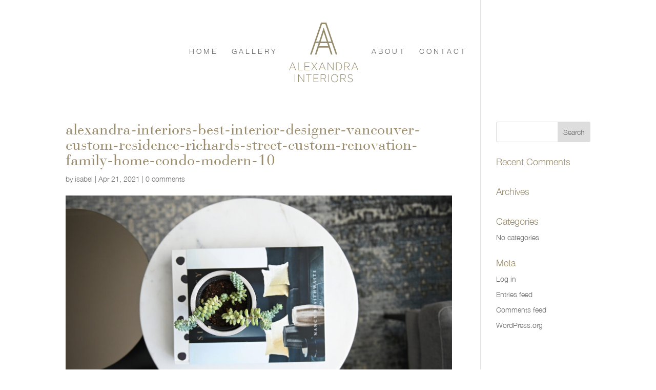

--- FILE ---
content_type: text/css
request_url: https://alexandrainteriors.ca/wp-content/themes/Divi-child/style.css?ver=4.23.4
body_size: 1405
content:
/*
Theme Name: Alexandra Interiors
Template: Divi
Author: Nook Design Studio
Author URI: http://nookdesignstudio.com
Description: Divi theme by elegant themes customized for Alexandra Interiors.
Version: 3.0.40.1491425129
Updated: 2017-04-05 13:45:29

*/

/*Project 3 columns Gallery Module */
@media (min-width: 981px) {
	.wpc-project-gallery.wpc-project-gallery.wpc-project-gallery .et_pb_gallery_item {
		width: 29.666666666666667%;
		margin-right: 5.5%;
	}
	.wpc-project-gallery.wpc-project-gallery .et_pb_gallery_item:nth-child(3n) {
		margin-right: 0;
	}
	.wpc-project-gallery.wpc-project-gallery .et_pb_grid_item:nth-child(3n+1) {
		margin-right: 5.5%;
	}
	.wpc-project-gallery.wpc-project-gallery .et_pb_grid_item:nth-child(4n+1) {
		clear: none;
	}
}
/* END Project 3 columns Gallery Module */
.mfp-title {display:none;}
.et_header_style_split #et-top-navigation nav > ul > li.alexandra-home a {
    color: rgba(0, 0, 0, 0.6);
}
.et_fullscreen_slider .et_pb_slides,
.et_fullscreen_slider .et_pb_slide,
.et_fullscreen_slider .et_pb_container {
    min-height: 100% !important;
    height: 100% !important;}
.et_pb_slide_content {padding-top: 20%;}

.et_fixed_nav .et-fixed-header #logo {
content: url('https://alexandrainteriors.ca/wp-content/uploads/2017/04/alexandra-interiors-logo-gold-a.svg') !important;
}
#main-header{
box-shadow:none !important;
}
#top-menu li.current-menu-item > a {font-weight: 600; color: #9a8c6b;}
#top-menu li { letter-spacing: 0.3em;}
.et_header_style_split .et-fixed-header #et-top-navigation {
        padding-left: 60px;
}
.et_pb_widget {float: none;}

.et_pb_fullwidth_portfolio .et_pb_portfolio_image h3 {text-transform: uppercase;}
.et_pb_fullwidth_portfolio h2 {color: #9a8c6b;font-size: 36px;}
.et_pb_fullwidth_portfolio .et_pb_portfolio_items {text-align: center;}
.et_pb_fullwidth_portfolio .et_pb_portfolio_items .et_pb_portfolio_item {display: inline-block;float: none;}

.et_pb_bg_layout_light.et_pb_module.et_pb_button {color: #666;}

#main-footer {background-color: transparent; border-top: solid 1px #9a8c6b;
}

@media (min-width: 981px){
.et_pb_gutters3.et_pb_footer_columns4 .footer-widget {
width: 25%;
}
}
@media (min-width: 981px){
.et_pb_gutters3 .footer-widget {
margin: 0% 0% 5.5% 20%;
}
}
.et_header_style_split .centered-inline-logo-wrap {
       margin-left: 20px;
}
#sticker { z-index: 999999 !important; margin-top: 0!important; }
#menu-item-457 { text-align:left; float: left !important;}
.et_pb_fullwidth_menu .fullwidth-menu-nav > ul {
    padding: 15px 0 0 !important;
    line-height: 2.9em;
}
.et_pb_testimonial:before, .et_pb_toggle_title:before {color:#9a8c6b}
/*--------FOOTER WIDGETS-------*/

#main-footer .footer-widget h4 {
    letter-spacing: 3px;
}
.et_pb_widget {
    float: right;
    max-width: 100%;
}
.et_pb_gutters3 .footer-widget {
    margin: 0% 0% 5.5% 0%;
}
#footer-widgets .footer-widget a:hover {color: #c6c4c2}

.mfp-title {display:none;}

/*--------HOME GALLERY-------*/

.home-gallery .et_pb_blurb_container {
    position: absolute;
    z-index: 99;
    top: 50%;
    width: 100%;
    text-align: center;
}
/*.home-gallery .et_pb_blurb:hover .et_pb_main_blurb_image {
    opacity: 0.3;
} */

.home-gallery .et_pb_blurb .et_pb_blurb_container {
opacity:0;
}

.home-gallery .et_pb_blurb:hover .et_pb_blurb_container {
opacity:1;
}
.home-gallery .et_pb_main_blurb_image {
    height: 315px !important;
}
@media only screen and ( min-width: 981px ) and ( max-width: 1100px ) {
.home-gallery .et_pb_main_blurb_image {
    height: 245px !important;
}
}
@media only screen and ( min-width: 1100px ) and ( max-width: 1270px ) {
.home-gallery .et_pb_main_blurb_image {
    height: 270px !important;
}
}
.home-gallery .et_pb_blurb .et_pb_main_blurb_image a::before {
content:"";
position: absolute;
width: 100%;
height: 100%;
top:0;
left:0;
background: rgba(255,255,255,0.7);
z-index: 9;
opacity: 0;
-webkit-transition: all 0.3s;
-moz-transition: all 0.3s;
transition: all 0.3s;
}
.home-gallery .et_pb_blurb:hover .et_pb_main_blurb_image a::before {
opacity: 1;
}
.home-gallery .et_pb_blurb .et_pb_main_blurb_image a::after {
    display: block;
    content: "\e050";
    font-family: "ETmodules" !important;
    position: absolute;
    width: 100%;
    text-align: center;
    top: 50%;
    font-size: 30px;
opacity: 0;
color: #9a8c6b!important;
-webkit-transition: all 0.3s;
-moz-transition: all 0.3s;
transition: all 0.3s;
z-index: 99;
}

.home-gallery .et_pb_blurb:hover .et_pb_main_blurb_image a::after {
opacity: 1;
   top: 40%;
}
.home-gallery .et_pb_column_4_4 {
overflow: hidden;
}
/*--------MOBILE MENU-------*/
#main-header .et_mobile_menu {
    background-color: #fefefeab !important;
}
.et_header_style_split #main-header .mobile_nav {
    display: block;
    background-color: rgba(0, 0, 0, 0.05);
    text-align: left;
    padding: 9px 10px;
    border-radius: 0px;
margin-top:-50px;
}
.et_mobile_menu #menu-item-82 {
margin-left: 0;
}
.et_mobile_menu #menu-item-81 {
margin-right: 0;
}
.et_header_style_split .mobile_nav .select_page {display:none;} .et_header_style_split #main-header .mobile_nav {background-color: transparent;}
.et_mobile_menu li a {
text-transform: uppercase;     letter-spacing: 0.3em;
}
@media only screen and (min-device-width : 768px) and (max-device-width : 1024px)and (orientation : portrait) 
{
.project-arrow {position: absolute;z-index: 9;margin-left: 45% !important; top:600px;}
}
/*--------SERVICES PAGE-------*/

.page-id-227 .et_pb_module.et_pb_image.et_pb_image_0 img {
max-width: 15px;
}
/*--------MOBILE DIVI GALLERY-------*/
@media only screen and (max-width: 767px) {
.et_portfolio_image img {
 filter: none; 
-webkit-filter: blur(0px); 
-moz-filter: blur(0px); 
-ms-filter: blur(0px);
filter:progid:DXImageTransform.Microsoft.Blur(PixelRadius='0');}
}
@media only screen and ( min-width: 768px ) and ( max-width: 980px ) {
.et_full_width_page .et_gallery_item {
width: 29% !important;
margin-right: 4% !important;
clear: none !important;
}
}

/*--------Plugins-------*/
#jp-relatedposts, .jp-relatedposts {display: none !important;}
@media only screen 
and (min-device-width : 768px) 
and (max-device-width : 1024px) 
and (orientation : landscape) { 
.et_pb_fullwidth_code.et_pb_module {
    margin-top: 40%!important; margin-left: 50%;}
}

--- FILE ---
content_type: text/plain
request_url: https://www.google-analytics.com/j/collect?v=1&_v=j102&a=977891550&t=pageview&_s=1&dl=https%3A%2F%2Falexandrainteriors.ca%2Fproject%2Frichards-street-reno%2Fattachment%2Falexandra-interiors-best-interior-designer-vancouver-custom-residence-richards-street-custom-renovation-family-home-condo-modern-10%2F&ul=en-us%40posix&dt=alexandra-interiors-best-interior-designer-vancouver-custom-residence-richards-street-custom-renovation-family-home-condo-modern-10%20%7C%20Alexandra%20Interiors&sr=1280x720&vp=1280x720&_u=IEBAAEABAAAAACAAI~&jid=432109035&gjid=94170188&cid=188665953.1768986353&tid=UA-98144048-1&_gid=1578444014.1768986353&_r=1&_slc=1&z=1009688338
body_size: -452
content:
2,cG-HEWM2DS49S

--- FILE ---
content_type: image/svg+xml
request_url: https://alexandrainteriors.ca/wp-content/uploads/2017/04/alexandra-interiors-logo-matte-gold.svg
body_size: 948
content:
<?xml version="1.0" encoding="utf-8"?>
<!-- Generator: Adobe Illustrator 19.1.0, SVG Export Plug-In . SVG Version: 6.00 Build 0)  -->
<svg version="1.1" id="Layer_1" xmlns="http://www.w3.org/2000/svg" xmlns:xlink="http://www.w3.org/1999/xlink" x="0px" y="0px"
	 viewBox="0 0 252.4 216" style="enable-background:new 0 0 252.4 216;" xml:space="preserve">
<style type="text/css">
	.st0{fill:#958B6D;}
</style>
<path class="st0" d="M156,74.1l14.2,41.3h5.5L136.1,0h-19.8L76.7,115.4h5.5l14.3-41.6h11.4l-13.6,41.6h5.5l8.2-25h36.5l8.2,25h5.5
	l-13.6-41.6h11.4L156,74.1z M109.7,85.2l3.7-11.3H139l3.7,11.3H109.7z M115.1,68.6l11.1-33.9l11.1,33.9H115.1z M142.8,68.6l-0.1-0.3
	l-16.5-50.5l-16.6,50.7H98.3L120,5.2h12.3l0.1,0.3l21.7,63.1H142.8z"/>
<g>
	<path class="st0" d="M23.6,172.8l-3.3-8H5.2l-3.3,8H0l11.9-28.6h1.8l11.9,28.6H23.6z M12.8,146.5L6,162.9h13.5L12.8,146.5z"/>
	<path class="st0" d="M32.5,172.8v-28.4h1.9v26.5h15v1.9H32.5z"/>
	<path class="st0" d="M56.6,172.8v-28.4h18.2v1.9H58.5v11.2h14.7v1.9H58.5v11.4H75v1.9H56.6z"/>
	<path class="st0" d="M101,172.8l-9.1-13.1l-9.1,13.1h-2.2l10.2-14.5L81,144.4h2.3l8.7,12.5l8.7-12.5h2.2l-9.8,13.9l10.2,14.5H101z"
		/>
	<path class="st0" d="M131.8,172.8l-3.3-8h-15.1l-3.3,8h-2l11.9-28.6h1.8l11.9,28.6H131.8z M121,146.5l-6.8,16.4h13.5L121,146.5z"/>
	<path class="st0" d="M160.5,172.8l-18-25.2v25.2h-1.8v-28.4h1.8l17.6,24.7v-24.7h1.8v28.4H160.5z"/>
	<path class="st0" d="M179.5,172.8H171v-28.4h8.5c8,0,13.6,6.1,13.6,14.1v0.1C193.1,166.6,187.6,172.8,179.5,172.8z M191.2,158.6
		c0-6.7-4.5-12.3-11.6-12.3h-6.6v24.5h6.6C186.7,170.9,191.2,165.5,191.2,158.6L191.2,158.6z"/>
	<path class="st0" d="M219.5,172.8l-8.1-11.8H203v11.8h-1.9v-28.4h10.7c5.5,0,9.1,3.3,9.1,8.1v0.1c0,4.7-3.2,7.5-7.5,8.1l8.4,12.1
		H219.5z M219,152.6c0-3.8-2.7-6.2-7.3-6.2H203v12.8h8.6C215.9,159.1,219,156.7,219,152.6L219,152.6z"/>
	<path class="st0" d="M250.3,172.8l-3.3-8H232l-3.3,8h-2l11.9-28.6h1.8l11.9,28.6H250.3z M239.5,146.5l-6.8,16.4h13.5L239.5,146.5z"
		/>
</g>
<g>
	<path class="st0" d="M20.4,215.5v-28.4h1.9v28.4H20.4z"/>
	<path class="st0" d="M53.5,215.5l-18-25.2v25.2h-1.8v-28.4h1.8l17.6,24.7v-24.7h1.8v28.4H53.5z"/>
	<path class="st0" d="M73,189v26.5h-1.9V189h-8.9v-1.9h19.7v1.9H73z"/>
	<path class="st0" d="M89.1,215.5v-28.4h18.2v1.9H91v11.2h14.7v1.9H91v11.4h16.5v1.9H89.1z"/>
	<path class="st0" d="M133.5,215.5l-8.1-11.8H117v11.8h-1.9v-28.4h10.7c5.5,0,9.1,3.3,9.1,8.1v0.1c0,4.7-3.2,7.5-7.5,8.1l8.4,12.1
		H133.5z M133.1,195.3c0-3.8-2.7-6.2-7.3-6.2H117v12.8h8.6C129.9,201.8,133.1,199.4,133.1,195.3L133.1,195.3z"/>
	<path class="st0" d="M143.2,215.5v-28.4h1.9v28.4H143.2z"/>
	<path class="st0" d="M166.1,216c-7.7,0-12.8-6.9-12.8-14.6v-0.1c0-7.8,5.2-14.7,12.9-14.7s12.8,6.9,12.8,14.6c0,0,0,0,0,0.1
		C179,209.1,173.9,216,166.1,216z M177.1,201.3c0-7-4.6-12.8-10.9-12.8c-6.3,0-10.9,5.7-10.9,12.7v0.1c0,7,4.6,12.8,10.9,12.8
		C172.5,214.1,177.1,208.4,177.1,201.3L177.1,201.3z"/>
	<path class="st0" d="M205.4,215.5l-8.1-11.8h-8.4v11.8H187v-28.4h10.7c5.5,0,9.1,3.3,9.1,8.1v0.1c0,4.7-3.2,7.5-7.5,8.1l8.4,12.1
		H205.4z M204.9,195.3c0-3.8-2.7-6.2-7.3-6.2h-8.7v12.8h8.6C201.8,201.8,204.9,199.4,204.9,195.3L204.9,195.3z"/>
	<path class="st0" d="M223.5,215.9c-4.1,0-7.2-1.5-10.3-4.5l1.2-1.6c2.8,2.9,5.4,4.2,9.2,4.2c3.8,0,6.5-2.4,6.5-5.6v-0.1
		c0-3-1.4-4.7-7.2-6c-6.1-1.4-8.6-3.7-8.6-8v-0.1c0-4.2,3.5-7.5,8.2-7.5c3.7,0,6.2,1.1,8.8,3.5l-1.2,1.7c-2.4-2.3-4.8-3.2-7.6-3.2
		c-3.8,0-6.2,2.4-6.2,5.4v0.1c0,3,1.4,4.8,7.5,6.2c5.9,1.3,8.4,3.7,8.4,7.8v0.1C232,212.8,228.4,215.9,223.5,215.9z"/>
</g>
</svg>


--- FILE ---
content_type: image/svg+xml
request_url: https://alexandrainteriors.ca/wp-content/uploads/2017/04/alexandra-interiors-logo-matte-gold.svg
body_size: 884
content:
<?xml version="1.0" encoding="utf-8"?>
<!-- Generator: Adobe Illustrator 19.1.0, SVG Export Plug-In . SVG Version: 6.00 Build 0)  -->
<svg version="1.1" id="Layer_1" xmlns="http://www.w3.org/2000/svg" xmlns:xlink="http://www.w3.org/1999/xlink" x="0px" y="0px"
	 viewBox="0 0 252.4 216" style="enable-background:new 0 0 252.4 216;" xml:space="preserve">
<style type="text/css">
	.st0{fill:#958B6D;}
</style>
<path class="st0" d="M156,74.1l14.2,41.3h5.5L136.1,0h-19.8L76.7,115.4h5.5l14.3-41.6h11.4l-13.6,41.6h5.5l8.2-25h36.5l8.2,25h5.5
	l-13.6-41.6h11.4L156,74.1z M109.7,85.2l3.7-11.3H139l3.7,11.3H109.7z M115.1,68.6l11.1-33.9l11.1,33.9H115.1z M142.8,68.6l-0.1-0.3
	l-16.5-50.5l-16.6,50.7H98.3L120,5.2h12.3l0.1,0.3l21.7,63.1H142.8z"/>
<g>
	<path class="st0" d="M23.6,172.8l-3.3-8H5.2l-3.3,8H0l11.9-28.6h1.8l11.9,28.6H23.6z M12.8,146.5L6,162.9h13.5L12.8,146.5z"/>
	<path class="st0" d="M32.5,172.8v-28.4h1.9v26.5h15v1.9H32.5z"/>
	<path class="st0" d="M56.6,172.8v-28.4h18.2v1.9H58.5v11.2h14.7v1.9H58.5v11.4H75v1.9H56.6z"/>
	<path class="st0" d="M101,172.8l-9.1-13.1l-9.1,13.1h-2.2l10.2-14.5L81,144.4h2.3l8.7,12.5l8.7-12.5h2.2l-9.8,13.9l10.2,14.5H101z"
		/>
	<path class="st0" d="M131.8,172.8l-3.3-8h-15.1l-3.3,8h-2l11.9-28.6h1.8l11.9,28.6H131.8z M121,146.5l-6.8,16.4h13.5L121,146.5z"/>
	<path class="st0" d="M160.5,172.8l-18-25.2v25.2h-1.8v-28.4h1.8l17.6,24.7v-24.7h1.8v28.4H160.5z"/>
	<path class="st0" d="M179.5,172.8H171v-28.4h8.5c8,0,13.6,6.1,13.6,14.1v0.1C193.1,166.6,187.6,172.8,179.5,172.8z M191.2,158.6
		c0-6.7-4.5-12.3-11.6-12.3h-6.6v24.5h6.6C186.7,170.9,191.2,165.5,191.2,158.6L191.2,158.6z"/>
	<path class="st0" d="M219.5,172.8l-8.1-11.8H203v11.8h-1.9v-28.4h10.7c5.5,0,9.1,3.3,9.1,8.1v0.1c0,4.7-3.2,7.5-7.5,8.1l8.4,12.1
		H219.5z M219,152.6c0-3.8-2.7-6.2-7.3-6.2H203v12.8h8.6C215.9,159.1,219,156.7,219,152.6L219,152.6z"/>
	<path class="st0" d="M250.3,172.8l-3.3-8H232l-3.3,8h-2l11.9-28.6h1.8l11.9,28.6H250.3z M239.5,146.5l-6.8,16.4h13.5L239.5,146.5z"
		/>
</g>
<g>
	<path class="st0" d="M20.4,215.5v-28.4h1.9v28.4H20.4z"/>
	<path class="st0" d="M53.5,215.5l-18-25.2v25.2h-1.8v-28.4h1.8l17.6,24.7v-24.7h1.8v28.4H53.5z"/>
	<path class="st0" d="M73,189v26.5h-1.9V189h-8.9v-1.9h19.7v1.9H73z"/>
	<path class="st0" d="M89.1,215.5v-28.4h18.2v1.9H91v11.2h14.7v1.9H91v11.4h16.5v1.9H89.1z"/>
	<path class="st0" d="M133.5,215.5l-8.1-11.8H117v11.8h-1.9v-28.4h10.7c5.5,0,9.1,3.3,9.1,8.1v0.1c0,4.7-3.2,7.5-7.5,8.1l8.4,12.1
		H133.5z M133.1,195.3c0-3.8-2.7-6.2-7.3-6.2H117v12.8h8.6C129.9,201.8,133.1,199.4,133.1,195.3L133.1,195.3z"/>
	<path class="st0" d="M143.2,215.5v-28.4h1.9v28.4H143.2z"/>
	<path class="st0" d="M166.1,216c-7.7,0-12.8-6.9-12.8-14.6v-0.1c0-7.8,5.2-14.7,12.9-14.7s12.8,6.9,12.8,14.6c0,0,0,0,0,0.1
		C179,209.1,173.9,216,166.1,216z M177.1,201.3c0-7-4.6-12.8-10.9-12.8c-6.3,0-10.9,5.7-10.9,12.7v0.1c0,7,4.6,12.8,10.9,12.8
		C172.5,214.1,177.1,208.4,177.1,201.3L177.1,201.3z"/>
	<path class="st0" d="M205.4,215.5l-8.1-11.8h-8.4v11.8H187v-28.4h10.7c5.5,0,9.1,3.3,9.1,8.1v0.1c0,4.7-3.2,7.5-7.5,8.1l8.4,12.1
		H205.4z M204.9,195.3c0-3.8-2.7-6.2-7.3-6.2h-8.7v12.8h8.6C201.8,201.8,204.9,199.4,204.9,195.3L204.9,195.3z"/>
	<path class="st0" d="M223.5,215.9c-4.1,0-7.2-1.5-10.3-4.5l1.2-1.6c2.8,2.9,5.4,4.2,9.2,4.2c3.8,0,6.5-2.4,6.5-5.6v-0.1
		c0-3-1.4-4.7-7.2-6c-6.1-1.4-8.6-3.7-8.6-8v-0.1c0-4.2,3.5-7.5,8.2-7.5c3.7,0,6.2,1.1,8.8,3.5l-1.2,1.7c-2.4-2.3-4.8-3.2-7.6-3.2
		c-3.8,0-6.2,2.4-6.2,5.4v0.1c0,3,1.4,4.8,7.5,6.2c5.9,1.3,8.4,3.7,8.4,7.8v0.1C232,212.8,228.4,215.9,223.5,215.9z"/>
</g>
</svg>
